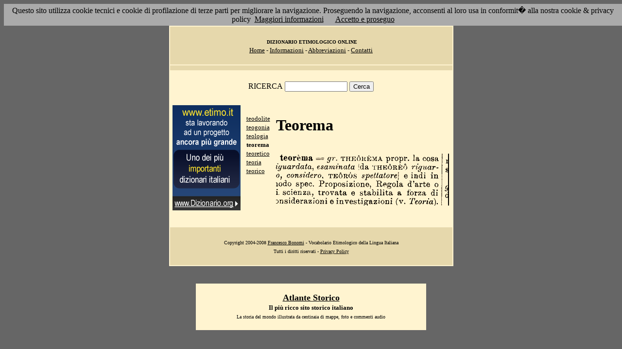

--- FILE ---
content_type: text/html; charset=UTF-8
request_url: https://etimo.it/?term=teorema
body_size: 7094
content:
<!DOCTYPE HTML>
<html lang="it">
<head><meta http-equiv="Content-Type" content="text/html; charset=windows-1252">



                                

                            <title> Etimologia : teorema; </title>
<meta name="Keywords" content="teorema" >
<meta name="Description" content="teorema" >

<link rel="stylesheet" type="text/css" href="stile.css">

<style  type="text/css">

/*
a { color:rgb(102,0,0); }
h1 
{
font-family: Verdana, Arial, Helvetica, sans-serif;
font-size: 14px; 
margin-top:0px;
}

.simple{
font-decoration: none;
}
*/

   #OCRText {

	position:relative;

	left: 0px;

	top: 0px;

	width: 468px;

	height: 90px;

	overflow: auto;

	z-index: 500;

}

</style>



</head>

<body bgcolor="#666666" link="black" vlink="black" text="black">


<form action=''>



<table border="0" cellpadding=5 zzwidth="540" bgcolor="#FFF4D0" align="center">

    <tr>

      <td bgcolor="#E6D8AC" zzwidth="534" colspan="5">

            <p align="center"><font size="1" face="Verdana">&nbsp;<b>DIZIONARIO 

            ETIMOLOGICO ONLINE</b><br></font><font size="2" face="Verdana"><a href="?pag=hom">Home</a> 

            - <a href="?pag=inf">Informazioni</a> - <a href="?pag=abb">Abbreviazioni</a> - <a href="?pag=cnt">Contatti</a></font></td>

    </tr>



    <tr>
      <td bgcolor="#E6D8AC" zzwidth="534" colspan="5" align="center">
</td>  
    </tr>

    <tr>

        <td zzwidth="534" valign="top" colspan="5">

            <p align="center"><font face="Verdana">RICERCA</font>  <input type="text" name="term" value="" size="14"> 

            <input type="submit" name="find" value="Cerca"></p>



 </form>       </td>    </tr>

    <tr>

      <!--td colspan="2" xxheight="50">
      </td-->


<td valign='top' rowspan='2'><!--<table width="150" class="onecoin-holder">
<tr>

<td class="onecoin">
<div class="uno">
<h1><a href="onecoin">Onecoin</a></h1>
<div>Il modo<br>pi&ugrave; moderno<br>di perdere<br>i vostri soldi.</div>
</div><div class="due">
<h1>Attenzione</h1>
<div class="occhiello">Non investite in <a href="onecoin">Onecoin</a></div>

<div >&Egrave; un modo quasi certo di rimetterci soldi.</div>

<div>Non &egrave; una crittovaluta, &egrave; un schema piramidale stile catena di Sant'Antonio.</div>

<div>Potete trovare ulteriori informazioni su <a href="onecoin">onecoin</a></div><div class="qui"><a href="onecoin">qui</a></div>
</div>
</td>
</tr>
</table>
<br>
-->
<a href="http://www.dizionario.org/"><img border="0" src="images/dizionario.gif"></a>


</td></tr>

 <tr>

 




        <td zzwidth="161" valign="top">

            

            <p align="left"><font face="Verdana" size="2">

<a href='?cmd=id&id=18201&md=d3ba88a8376204f49796ef025c3d1935'>teodolite</a><br><a href='?cmd=id&id=18202&md=84264aa5b5f1233c653071eb362679bb'>teogonia</a><br><a href='?cmd=id&id=18203&md=4ef47f306f94616a1adeb0c227e1c66e'>teologia</a><br><b>teorema</b><br><a href='?cmd=id&id=18205&md=045c7223dd07a0ed1679d0719f0f6fe0'>teoretico</a><br><a href='?cmd=id&id=18206&md=ca82cc609abcf0cf41515bbd4616b70f'>teoria</a><br><a href='?cmd=id&id=18207&md=b8c42c2b4d33c3ef9421bc20a06f22cb'>teorico</a><br>


</font></p>





        </td>



        <td zzwidth="369" valign="top"  >

            <p align="center"><h1>Teorema</h1><br><img src='/gifpic/14/71999d.png'><br><br> <div align="left"></div></p>

        </td>


    </tr>

    <tr>

      <td bgcolor="#E6D8AC" zzwidth="494" colspan="5">

            <p align="center"><font size="1" face="Verdana"> Copyright 2004-2008 <a href="http://www.francescobonomi.it">Francesco Bonomi</a> - Vocabolario Etimologico della Lingua Italiana<br>

            Tutti i diritti riservati - <a href="?pag=pri">Privacy Policy</a> </font></td>

    </tr>

</table>

<br>




<br>

<table border="0" zzwidth="468" bgcolor="#FFF4D0" align="center">

    <tr>

      <td zzwidth="468" colspan="2">

<div id="OCRText">


<!-- google_ad_section_start(weight=ignore) -->

            <p align="center"><b><font size="4" face="Verdana"><a href="http://www.silab.it/storia">Atlante Storico</a></font>

            <font size="2" face="Verdana"><br>Il pi&ugrave; ricco sito storico italiano</font></b>

<br><font size="1" face="Verdana"> La storia del mondo illustrata da centinaia di mappe, foto e commenti audio<br>

    <!-- google_ad_section_end -->
<font size="1" face="Verdana">

<br><br>



<br><br><br><br><br><br><br><br><br><br><br><br><br><br><br><br><br><br><br><br>

<a href='?term=carnagione'>carnagione</a> <a href='?term=epilessia'>epilessia</a> <a href='?term=bibliofilo'>bibliofilo</a> <a href='?term=integerrimo'>integerrimo</a> <a href='?term=manesco'>manesco</a> <a href='?term=sobillare'>sobillare</a> <a href='?term=ad'>ad</a> <a href='?term=dispartein'>dispartein</a> <a href='?term=piroletta'>piroletta</a> <a href='?term=mesticciare'>mesticciare</a> <a href='?term=quartarone'>quartarone</a> <a href='?term=strascicare'>strascicare</a> <a href='?term=opuscolo'>opuscolo</a> <a href='?term=suino'>suino</a> <a href='?term=puerizia'>puerizia</a> <a href='?term=guazzabuglio'>guazzabuglio</a> <a href='?term=scamato'>scamato</a> <a href='?term=marchiano'>marchiano</a> <a href='?term=scodinzolare'>scodinzolare</a> <a href='?term=negozio'>negozio</a> <a href='?term=originario'>originario</a> <a href='?term=sgheronato'>sgheronato</a> <a href='?term=pellegrino'>pellegrino</a> <a href='?term=pepsina'>pepsina</a> <a href='?term=granchio'>granchio</a> <a href='?term=ceppatello'>ceppatello</a> <a href='?term=pistillo'>pistillo</a> <a href='?term=gargotta'>gargotta</a> <a href='?term=scioperare'>scioperare</a> <a href='?term=bianco'>bianco</a> <a href='?term=rilievo'>rilievo</a> <a href='?term=vicolo'>vicolo</a> <a href='?term=pure'>pure</a> <a href='?term=gioco'>gioco</a> <a href='?term=rigoglio'>rigoglio</a> <a href='?term=moscino'>moscino</a> <a href='?term=sfrondare'>sfrondare</a> <a href='?term=scatenare'>scatenare</a> <a href='?term=incaparsi'>incaparsi</a> <a href='?term=calibografia'>calibografia</a> <a href='?term=succedaneo'>succedaneo</a> <a href='?term=cancellare'>cancellare</a> <a href='?term=prosecuzione'>prosecuzione</a> <a href='?term=bove'>bove</a> <a href='?term=tovaglia'>tovaglia</a> <a href='?term=delegare'>delegare</a> <a href='?term=cocuzzolo'>cocuzzolo</a> <a href='?term=infrascritto'>infrascritto</a> <a href='?term=labe'>labe</a> <a href='?term=luteo'>luteo</a> <a href='?term=accomunare'>accomunare</a> <a href='?term=munizione'>munizione</a> Pagina generata il 10/11/25 

<zimg src="http://www.frox.it/bot/led.php">

</font>

</div>

</td>

    </tr>

</table>

</form>



<script src="/cookiechoices.js"></script>
<script>
  document.addEventListener('DOMContentLoaded', function(event) {
    cookieChoices.showCookieConsentBar('Questo sito utilizza cookie tecnici e cookie di profilazione di terze parti per migliorare la navigazione. Proseguendo la navigazione, acconsenti al loro usa in conformit� alla nostra cookie & privacy policy',
      'Accetto e proseguo', 'Maggiori informazioni', 'http://etimo.it/?pag=pri');
  });
</script>



</body>

</html>


                            
                            
